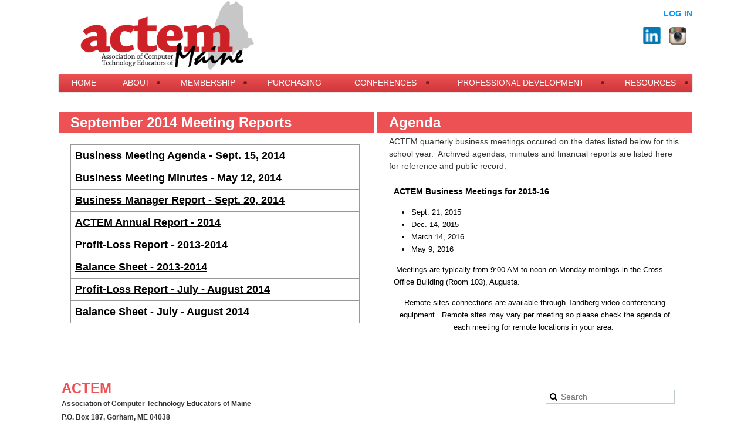

--- FILE ---
content_type: text/html; charset=utf-8
request_url: https://www.actem.org/1415MRsept14
body_size: 9250
content:
<!DOCTYPE html>
<!--[if lt IE 7 ]><html lang="en" class="no-js ie6 "><![endif]-->
<!--[if IE 7 ]><html lang="en" class="no-js ie7 "> <![endif]-->
<!--[if IE 8 ]><html lang="en" class="no-js ie8 "> <![endif]-->
<!--[if IE 9 ]><html lang="en" class="no-js ie9 "><![endif]-->
<!--[if (gt IE 9)|!(IE)]><!--><html lang="en" class="no-js "> <!--<![endif]-->
  <head id="Head1">
		<link rel="stylesheet" type="text/css" href="https://kit-pro.fontawesome.com/releases/latest/css/pro.min.css" />
<meta name="viewport" content="width=device-width" />
<link href="https://sf.wildapricot.org/BuiltTheme/treehouse2_red.v3.1/current/bb1dbd35/Styles/combined.css" rel="stylesheet" type="text/css" /><link href="https://www.actem.org/resources/theme/customStyles.css?t=637964223474900000" rel="stylesheet" type="text/css" /><link href="https://www.actem.org/resources/theme/user.css?t=637964258270000000" rel="stylesheet" type="text/css" /><link href="https://live-sf.wildapricot.org/WebUI/built9.12.1-8e232c8/scripts/public/react/index-84b33b4.css" rel="stylesheet" type="text/css" /><link href="https://live-sf.wildapricot.org/WebUI/built9.12.1-8e232c8/css/shared/ui/shared-ui-compiled.css" rel="stylesheet" type="text/css" /><script type="text/javascript" language="javascript" id="idJavaScriptEnvironment">var bonaPage_BuildVer='9.12.1-8e232c8';
var bonaPage_AdminBackendUrl = '/admin/';
var bonaPage_StatRes='https://live-sf.wildapricot.org/WebUI/';
var bonaPage_InternalPageType = { isUndefinedPage : false,isWebPage : true,isAdminPage : false,isDialogPage : false,isSystemPage : false,isErrorPage : false,isError404Page : false };
var bonaPage_PageView = { isAnonymousView : true,isMemberView : false,isAdminView : false };
var WidgetMode = 0;
var bonaPage_IsUserAnonymous = true;
var bonaPage_ThemeVer='bb1dbd35637964258270000000637964223474900000'; var bonaPage_ThemeId = 'treehouse2_red.v3.1'; var bonaPage_ThemeVersion = '3.1';
var bonaPage_id='1752379'; version_id='';
if (bonaPage_InternalPageType && (bonaPage_InternalPageType.isSystemPage || bonaPage_InternalPageType.isWebPage) && window.self !== window.top) { var success = true; try { var tmp = top.location.href; if (!tmp) { top.location = self.location; } } catch (err) { try { if (self != top) { top.location = self.location; } } catch (err) { try { if (self != top) { top = self; } success = false; } catch (err) { success = false; } } success = false; } if (!success) { window.onload = function() { document.open('text/html', 'replace'); document.write('<ht'+'ml><he'+'ad></he'+'ad><bo'+'dy><h1>Wrong document context!</h1></bo'+'dy></ht'+'ml>'); document.close(); } } }
try { function waMetricsGlobalHandler(args) { if (WA.topWindow.waMetricsOuterGlobalHandler && typeof(WA.topWindow.waMetricsOuterGlobalHandler) === 'function') { WA.topWindow.waMetricsOuterGlobalHandler(args); }}} catch(err) {}
 try { if (parent && parent.BonaPage) parent.BonaPage.implementBonaPage(window); } catch (err) { }
try { document.write('<style type="text/css"> .WaHideIfJSEnabled, .HideIfJSEnabled { display: none; } </style>'); } catch(err) {}
var bonaPage_WebPackRootPath = 'https://live-sf.wildapricot.org/WebUI/built9.12.1-8e232c8/scripts/public/react/';</script><script type="text/javascript" language="javascript" src="https://live-sf.wildapricot.org/WebUI/built9.12.1-8e232c8/scripts/shared/bonapagetop/bonapagetop-compiled.js" id="idBonaPageTop"></script><script type="text/javascript" language="javascript" src="https://live-sf.wildapricot.org/WebUI/built9.12.1-8e232c8/scripts/public/react/index-84b33b4.js" id="ReactPublicJs"></script><script type="text/javascript" language="javascript" src="https://live-sf.wildapricot.org/WebUI/built9.12.1-8e232c8/scripts/shared/ui/shared-ui-compiled.js" id="idSharedJs"></script><script type="text/javascript" language="javascript" src="https://live-sf.wildapricot.org/WebUI/built9.12.1-8e232c8/General.js" id=""></script><script type="text/javascript" language="javascript" src="https://sf.wildapricot.org/BuiltTheme/treehouse2_red.v3.1/current/bb1dbd35/Scripts/combined.js" id=""></script><title>ACTEM - September 2014</title>
<link rel="search" type="application/opensearchdescription+xml" title="www.actem.org" href="/opensearch.ashx" /></head>
  <body id="PAGEID_1752379" class="publicContentView LayoutMain">
<div class="mLayout layoutMain state1" id="mLayout">

 <!-- header zone -->
		<div class="zoneHeader1">
			<div class="container_12">
				<div class="s1_grid_12 s2_grid_12 s3_grid_12">
</div>
			</div>
		</div>
		<div class="zoneHeader2">
			<div class="container_12">
				<div class="s1_grid_12 s2_grid_12 s3_grid_12">
</div>
			</div>
		</div>
		<div class="zoneHeader3">
			<div class="container_12">
				<div class="s1_grid_12 s2_grid_12 s3_grid_12">
<div id="id_Header2" data-componentId="Header2" class="WaPlaceHolder WaPlaceHolderHeader2" style=""><div style="padding-top:0px;padding-right:0px;padding-bottom:0px;padding-left:0px;"><div id="id_lRZu3QL" data-componentId="lRZu3QL" class="WaLayoutContainerFirst" style="margin-top:0px;margin-right:0px;margin-bottom:0px;margin-left:0px;"><table cellspacing="0" cellpadding="0" class="WaLayoutTable" style=""><tr data-componentId="lRZu3QL_row" class="WaLayoutRow"><td id="id_HGviSBz" data-componentId="HGviSBz" class="WaLayoutItem" style="width:50%;"><div id="id_KEro7H1" class="WaLayoutPlaceHolder placeHolderContainer" data-componentId="KEro7H1" style=""><div style="padding-top:0px;padding-right:0px;padding-bottom:0px;padding-left:0px;"><div id="idHeaderContent" class="WaGadgetOnly WaGadgetContent headerContent gadgetStyleNone" style="margin-top:0px;margin-right:0px;margin-bottom:0px;margin-left:0px;" data-componentId="7EZBhai" ><div class="gadgetStyleBody gadgetContentEditableArea" style="padding-top:0px;padding-right:0px;padding-bottom:0px;padding-left:0px;" data-editableArea="0" data-areaHeight="auto">
<p align="left"><img src="/resources/Pictures/web_banner.png" alt="" title="" border="0" width="360" height="120"><br></p></div>
</div></div></div></td><td style="width:0px;display:none;" data-componentId="HGviSBz_separator" class="WaLayoutSeparator"><div style="width: inherit;"></div></td><td id="id_pRLLjnE" data-componentId="pRLLjnE" class="WaLayoutItem" style="width:50%;"><div id="id_gNcECRd" class="WaLayoutPlaceHolder placeHolderContainer" data-componentId="gNcECRd" style=""><div style="padding-top:0px;padding-right:0px;padding-bottom:0px;padding-left:0px;"><div id="id_FmyI8Yg" class="WaGadgetFirst WaGadgetLoginButton  gadgetStyleNone" style="margin-top:15px;margin-right:0px;margin-bottom:0px;margin-left:0px;" data-componentId="FmyI8Yg" ><div class="alignRight">
  <div class="loginBoxLinkContainer">
    <a class="loginBoxLinkButton" href="https://www.actem.org/Sys/Login">Log in</a>
  </div>
  </div>
</div><div id="id_kiiFky8" class="WaGadgetLast WaGadgetSocialProfile  gadgetDefaultStyle" style="margin-top:15px;margin-right:10px;margin-bottom:0px;margin-left:0px;" data-componentId="kiiFky8" ><div class="gadgetStyleBody " style=""  data-areaHeight="auto">
<ul class="orientationHorizontal alignRight">

<li>
				<a href="https://www.linkedin.com/company/actemconference/" title="LinkedIn" target="_blank"><img height="30" witdh="30" src="https://sf.wildapricot.org/BuiltTheme/treehouse2_red.v3.1/current/bb1dbd35/Gadgets/SocialProfile/Images/icon-default-linkedin.png" /></a>
			</li>
<li>
				<a href="https://www.instagram.com/ACTEM.Events/" title="Instagram" target="_blank"><img height="30" witdh="30" src="https://sf.wildapricot.org/BuiltTheme/treehouse2_red.v3.1/current/bb1dbd35/Gadgets/SocialProfile/Images/icon-default-instagram.png" /></a>
			</li>
</ul>

</div>
</div></div></div></td></tr></table> </div><div id="id_yOhi7Wr" class="WaGadgetLast WaGadgetMenuHorizontal  menuStyle005" style="margin-top:0px;margin-right:0px;margin-bottom:5px;margin-left:0px;" data-componentId="yOhi7Wr" ><div class="menuBackground"></div>
<div class="menuInner">
	<ul class="firstLevel">
<li class=" ">
	<div class="item">
		<a href="https://www.actem.org/" title="HOME"><span>HOME</span></a>
</div>
</li>
	
<li class=" dir">
	<div class="item">
		<a href="https://www.actem.org/about" title="ABOUT"><span>ABOUT</span></a>
<ul class="secondLevel">
<li class=" ">
	<div class="item">
		<a href="https://www.actem.org/contact" title="Contact Info &amp; Directions"><span>Contact Info &amp; Directions</span></a>
</div>
</li>
	
<li class=" ">
	<div class="item">
		<a href="https://www.actem.org/Actem-Board" title="ACTEM Board"><span>ACTEM Board</span></a>
</div>
</li>
	
<li class=" ">
	<div class="item">
		<a href="https://www.actem.org/Mission-and-Vision" title="Mission and Vision"><span>Mission and Vision</span></a>
</div>
</li>
	
<li class=" ">
	<div class="item">
		<a href="https://www.actem.org/Bylaws" title="ByLaws"><span>ByLaws</span></a>
</div>
</li>
	
<li class=" ">
	<div class="item">
		<a href="https://www.actem.org/governance" title="Governance"><span>Governance</span></a>
</div>
</li>
	
<li class=" dir">
	<div class="item">
		<a href="https://www.actem.org/History" title="History"><span>History</span></a>
<ul class="secondLevel">
<li class=" ">
	<div class="item">
		<a href="https://www.actem.org/RoleHistory" title="Officers, Business Managers, &amp; Conference Chairs"><span>Officers, Business Managers, &amp; Conference Chairs</span></a>
</div>
</li>
	
<li class=" ">
	<div class="item">
		<a href="https://www.actem.org/The-1980s" title="The 1980&#39;s"><span>The 1980&#39;s</span></a>
</div>
</li>
	
<li class=" ">
	<div class="item">
		<a href="https://www.actem.org/The-1990s" title="The 1990&#39;s"><span>The 1990&#39;s</span></a>
</div>
</li>
	
<li class=" ">
	<div class="item">
		<a href="https://www.actem.org/2000-2005" title="2000-2005"><span>2000-2005</span></a>
</div>
</li>
	
<li class=" ">
	<div class="item">
		<a href="https://www.actem.org/2006-2012" title="2006-2012"><span>2006-2012</span></a>
</div>
</li>
	
<li class=" ">
	<div class="item">
		<a href="https://www.actem.org/logos" title="Logos over the years"><span>Logos over the years</span></a>
</div>
</li>
	
</ul>
</div>
</li>
	
</ul>
</div>
</li>
	
<li class=" dir">
	<div class="item">
		<a href="https://www.actem.org/Membership" title="MEMBERSHIP"><span>MEMBERSHIP</span></a>
<ul class="secondLevel">
<li class=" ">
	<div class="item">
		<a href="https://www.actem.org/membershipoverview" title="Membership Overview"><span>Membership Overview</span></a>
</div>
</li>
	
<li class=" ">
	<div class="item">
		<a href="https://www.actem.org/Memberships" title="Individual Memberships"><span>Individual Memberships</span></a>
</div>
</li>
	
<li class=" ">
	<div class="item">
		<a href="https://www.actem.org/Institutional-Memberships" title="Institutional Memberships"><span>Institutional Memberships</span></a>
</div>
</li>
	
<li class=" ">
	<div class="item">
		<a href="https://www.actem.org/partnerdirectory" title="Corporate Partner Directory"><span>Corporate Partner Directory</span></a>
</div>
</li>
	
<li class=" dir">
	<div class="item">
		<a href="https://www.actem.org/Meetings" title="Meeting Reports"><span>Meeting Reports</span></a>
<ul class="secondLevel">
<li class=" dir">
	<div class="item">
		<a href="https://www.actem.org/page-1752618" title="2025-2026"><span>2025-2026</span></a>
<ul class="secondLevel">
<li class=" ">
	<div class="item">
		<a href="https://www.actem.org/page-1752622" title="December 2025"><span>December 2025</span></a>
</div>
</li>
	
<li class=" ">
	<div class="item">
		<a href="https://www.actem.org/page-1752619" title="September 2025"><span>September 2025</span></a>
</div>
</li>
	
</ul>
</div>
</li>
	
<li class=" dir">
	<div class="item">
		<a href="https://www.actem.org/page-1752598" title="2024-2025"><span>2024-2025</span></a>
<ul class="secondLevel">
<li class=" ">
	<div class="item">
		<a href="https://www.actem.org/page-1752613" title="May 2025"><span>May 2025</span></a>
</div>
</li>
	
<li class=" ">
	<div class="item">
		<a href="https://www.actem.org/page-1752608" title="March 2025"><span>March 2025</span></a>
</div>
</li>
	
<li class=" ">
	<div class="item">
		<a href="https://www.actem.org/page-1752602" title="December 2024"><span>December 2024</span></a>
</div>
</li>
	
<li class=" ">
	<div class="item">
		<a href="https://www.actem.org/page-1752599" title="September 2024"><span>September 2024</span></a>
</div>
</li>
	
</ul>
</div>
</li>
	
<li class=" dir">
	<div class="item">
		<a href="https://www.actem.org/page-1752582" title="2023-2024"><span>2023-2024</span></a>
<ul class="secondLevel">
<li class=" ">
	<div class="item">
		<a href="https://www.actem.org/page-1752595" title="May 2024"><span>May 2024</span></a>
</div>
</li>
	
<li class=" ">
	<div class="item">
		<a href="https://www.actem.org/page-1752592" title="March 2024"><span>March 2024</span></a>
</div>
</li>
	
<li class=" ">
	<div class="item">
		<a href="https://www.actem.org/page-1752590" title="December 2023"><span>December 2023</span></a>
</div>
</li>
	
<li class=" ">
	<div class="item">
		<a href="https://www.actem.org/page-1752583" title="September 2023"><span>September 2023</span></a>
</div>
</li>
	
</ul>
</div>
</li>
	
<li class=" dir">
	<div class="item">
		<a href="https://www.actem.org/page-1752563" title="2022-2023"><span>2022-2023</span></a>
<ul class="secondLevel">
<li class=" ">
	<div class="item">
		<a href="https://www.actem.org/page-1752579" title="May 2023"><span>May 2023</span></a>
</div>
</li>
	
<li class=" ">
	<div class="item">
		<a href="https://www.actem.org/page-1752574" title="March 2023"><span>March 2023</span></a>
</div>
</li>
	
<li class=" ">
	<div class="item">
		<a href="https://www.actem.org/page-1752571" title="December 2022"><span>December 2022</span></a>
</div>
</li>
	
<li class=" ">
	<div class="item">
		<a href="https://www.actem.org/page-1752564" title="September 2022"><span>September 2022</span></a>
</div>
</li>
	
</ul>
</div>
</li>
	
<li class=" dir">
	<div class="item">
		<a href="https://www.actem.org/page-1752547" title="2021-2022"><span>2021-2022</span></a>
<ul class="secondLevel">
<li class=" ">
	<div class="item">
		<a href="https://www.actem.org/page-1752560" title="May 2022"><span>May 2022</span></a>
</div>
</li>
	
<li class=" ">
	<div class="item">
		<a href="https://www.actem.org/page-1752559" title="March 2022"><span>March 2022</span></a>
</div>
</li>
	
<li class=" ">
	<div class="item">
		<a href="https://www.actem.org/page-1752550" title="December 2021"><span>December 2021</span></a>
</div>
</li>
	
<li class=" ">
	<div class="item">
		<a href="https://www.actem.org/page-1752548" title="September 2021"><span>September 2021</span></a>
</div>
</li>
	
</ul>
</div>
</li>
	
<li class=" dir">
	<div class="item">
		<a href="https://www.actem.org/MeetingReportArchive" title="Meeting Reports Archive"><span>Meeting Reports Archive</span></a>
<ul class="secondLevel">
<li class=" dir">
	<div class="item">
		<a href="https://www.actem.org/page-1752530" title="2020-2021"><span>2020-2021</span></a>
<ul class="secondLevel">
<li class=" ">
	<div class="item">
		<a href="https://www.actem.org/page-1752531" title="September 2020"><span>September 2020</span></a>
</div>
</li>
	
<li class=" ">
	<div class="item">
		<a href="https://www.actem.org/page-1752538" title="December 2020"><span>December 2020</span></a>
</div>
</li>
	
<li class=" ">
	<div class="item">
		<a href="https://www.actem.org/page-1752541" title="March 2021"><span>March 2021</span></a>
</div>
</li>
	
<li class=" ">
	<div class="item">
		<a href="https://www.actem.org/page-1752543" title="May 2021"><span>May 2021</span></a>
</div>
</li>
	
</ul>
</div>
</li>
	
<li class=" dir">
	<div class="item">
		<a href="https://www.actem.org/page-1752493" title="2019-2020"><span>2019-2020</span></a>
<ul class="secondLevel">
<li class=" ">
	<div class="item">
		<a href="https://www.actem.org/page-1752494" title="September 2019"><span>September 2019</span></a>
</div>
</li>
	
<li class=" ">
	<div class="item">
		<a href="https://www.actem.org/page-1752504" title="December 2019"><span>December 2019</span></a>
</div>
</li>
	
<li class=" ">
	<div class="item">
		<a href="https://www.actem.org/page-1752519" title="March 2020"><span>March 2020</span></a>
</div>
</li>
	
<li class=" ">
	<div class="item">
		<a href="https://www.actem.org/page-1752521" title="May 2020"><span>May 2020</span></a>
</div>
</li>
	
</ul>
</div>
</li>
	
<li class=" dir">
	<div class="item">
		<a href="https://www.actem.org/page-1752465" title="2018-2019"><span>2018-2019</span></a>
<ul class="secondLevel">
<li class=" ">
	<div class="item">
		<a href="https://www.actem.org/page-1752466" title="September 2018"><span>September 2018</span></a>
</div>
</li>
	
<li class=" ">
	<div class="item">
		<a href="https://www.actem.org/page-1752471" title="December 2018"><span>December 2018</span></a>
</div>
</li>
	
<li class=" ">
	<div class="item">
		<a href="https://www.actem.org/page-1752477" title="March 2019"><span>March 2019</span></a>
</div>
</li>
	
<li class=" ">
	<div class="item">
		<a href="https://www.actem.org/page-1752487" title="May 2019"><span>May 2019</span></a>
</div>
</li>
	
</ul>
</div>
</li>
	
<li class=" dir">
	<div class="item">
		<a href="https://www.actem.org/page-1752439" title="2017-2018"><span>2017-2018</span></a>
<ul class="secondLevel">
<li class=" ">
	<div class="item">
		<a href="https://www.actem.org/page-1752440" title="September 2017"><span>September 2017</span></a>
</div>
</li>
	
<li class=" ">
	<div class="item">
		<a href="https://www.actem.org/page-1752446" title="December 2017"><span>December 2017</span></a>
</div>
</li>
	
<li class=" ">
	<div class="item">
		<a href="https://www.actem.org/page-1752453" title="March 2018"><span>March 2018</span></a>
</div>
</li>
	
<li class=" ">
	<div class="item">
		<a href="https://www.actem.org/page-1752459" title="May 2018"><span>May 2018</span></a>
</div>
</li>
	
</ul>
</div>
</li>
	
<li class=" dir">
	<div class="item">
		<a href="https://www.actem.org/1617MeetingReports" title="2016-2017"><span>2016-2017</span></a>
<ul class="secondLevel">
<li class=" ">
	<div class="item">
		<a href="https://www.actem.org/page-1752430" title="September 2016"><span>September 2016</span></a>
</div>
</li>
	
<li class=" ">
	<div class="item">
		<a href="https://www.actem.org/December-2016" title="December 2016"><span>December 2016</span></a>
</div>
</li>
	
<li class=" ">
	<div class="item">
		<a href="https://www.actem.org/March-2017" title="March 2017"><span>March 2017</span></a>
</div>
</li>
	
<li class=" ">
	<div class="item">
		<a href="https://www.actem.org/page-1752435" title="May 2017"><span>May 2017</span></a>
</div>
</li>
	
</ul>
</div>
</li>
	
<li class=" dir">
	<div class="item">
		<a href="https://www.actem.org/1516MeetingReports" title="2015-2016"><span>2015-2016</span></a>
<ul class="secondLevel">
<li class=" ">
	<div class="item">
		<a href="https://www.actem.org/1516MRsept15" title="September 2015"><span>September 2015</span></a>
</div>
</li>
	
<li class=" ">
	<div class="item">
		<a href="https://www.actem.org/1516MRdec15" title="December 2015"><span>December 2015</span></a>
</div>
</li>
	
<li class=" ">
	<div class="item">
		<a href="https://www.actem.org/1516MRmarch16" title="March 2016"><span>March 2016</span></a>
</div>
</li>
	
<li class=" ">
	<div class="item">
		<a href="https://www.actem.org/1516MRmay16" title="May 2016"><span>May 2016</span></a>
</div>
</li>
	
</ul>
</div>
</li>
	
<li class=" dir">
	<div class="item">
		<a href="https://www.actem.org/1415MeetingReports" title="2014-2015"><span>2014-2015</span></a>
<ul class="secondLevel">
<li class="sel ">
	<div class="item">
		<a href="https://www.actem.org/1415MRsept14" title="September 2014"><span>September 2014</span></a>
</div>
</li>
	
<li class=" ">
	<div class="item">
		<a href="https://www.actem.org/1415MRdec14" title="December 2014"><span>December 2014</span></a>
</div>
</li>
	
<li class=" ">
	<div class="item">
		<a href="https://www.actem.org/1415MRmar15" title="March 2015"><span>March 2015</span></a>
</div>
</li>
	
<li class=" ">
	<div class="item">
		<a href="https://www.actem.org/1415MRmay15" title="May 2015"><span>May 2015</span></a>
</div>
</li>
	
</ul>
</div>
</li>
	
</ul>
</div>
</li>
	
</ul>
</div>
</li>
	
</ul>
</div>
</li>
	
<li class=" ">
	<div class="item">
		<a href="https://www.actem.org/PURCHASING" title="PURCHASING"><span>PURCHASING</span></a>
</div>
</li>
	
<li class=" dir">
	<div class="item">
		<a href="https://www.actem.org/CONFERENCES" title="CONFERENCES"><span>CONFERENCES</span></a>
<ul class="secondLevel">
<li class=" ">
	<div class="item">
		<a href="https://www.actem.org/SpringLeadershipConference" title="Spring Leadership Conference"><span>Spring Leadership Conference</span></a>
</div>
</li>
	
<li class=" ">
	<div class="item">
		<a href="https://www.actem.org/ACTEM-Fall-Conference" title="ACTEM Fall Conference"><span>ACTEM Fall Conference</span></a>
</div>
</li>
	
<li class=" dir">
	<div class="item">
		<a href="https://www.actem.org/Conference-Archive" title="Conference Archive"><span>Conference Archive</span></a>
<ul class="secondLevel">
<li class=" ">
	<div class="item">
		<a href="https://www.actem.org/conferencehistory" title="Conference History"><span>Conference History</span></a>
</div>
</li>
	
<li class=" ">
	<div class="item">
		<a href="https://www.actem.org/page-1752604" title="2024 Fall Photos"><span>2024 Fall Photos</span></a>
</div>
</li>
	
<li class=" ">
	<div class="item">
		<a href="https://www.actem.org/page-1752606" title="2023 Fall Photos"><span>2023 Fall Photos</span></a>
</div>
</li>
	
<li class=" ">
	<div class="item">
		<a href="https://www.actem.org/page-1752605" title="2023 ISTE Trip Photos"><span>2023 ISTE Trip Photos</span></a>
</div>
</li>
	
<li class=" ">
	<div class="item">
		<a href="https://www.actem.org/page-1752572" title="2022 Fall Photos"><span>2022 Fall Photos</span></a>
</div>
</li>
	
<li class=" ">
	<div class="item">
		<a href="https://www.actem.org/page-1752607" title="2022 Spring Leadership Conference Photos"><span>2022 Spring Leadership Conference Photos</span></a>
</div>
</li>
	
<li class=" ">
	<div class="item">
		<a href="https://www.actem.org/ACTEM19SHARE" title="2019 Fall Photos"><span>2019 Fall Photos</span></a>
</div>
</li>
	
<li class=" ">
	<div class="item">
		<a href="https://www.actem.org/page-1752486" title="2019 Spring Keynote &amp; Photos"><span>2019 Spring Keynote &amp; Photos</span></a>
</div>
</li>
	
<li class=" ">
	<div class="item">
		<a href="https://www.actem.org/page-1752472" title="2018 Fall Photos"><span>2018 Fall Photos</span></a>
</div>
</li>
	
<li class=" ">
	<div class="item">
		<a href="https://www.actem.org/2018-Spring-Conference-Photos" title="2018 Spring Photos"><span>2018 Spring Photos</span></a>
</div>
</li>
	
<li class=" ">
	<div class="item">
		<a href="https://www.actem.org/ACTEM-2017-Conference-Photos" title="2017 Fall Photos"><span>2017 Fall Photos</span></a>
</div>
</li>
	
</ul>
</div>
</li>
	
</ul>
</div>
</li>
	
<li class=" dir">
	<div class="item">
		<a href="https://www.actem.org/pd" title="PROFESSIONAL DEVELOPMENT"><span>PROFESSIONAL DEVELOPMENT</span></a>
<ul class="secondLevel">
<li class=" ">
	<div class="item">
		<a href="https://www.actem.org/ACTEM-PD" title="ACTEM PD"><span>ACTEM PD</span></a>
</div>
</li>
	
<li class=" ">
	<div class="item">
		<a href="https://www.actem.org/OnlineCourse" title="NEW Online Course Offerings"><span>NEW Online Course Offerings</span></a>
</div>
</li>
	
<li class=" ">
	<div class="item">
		<a href="https://www.actem.org/Online-PD-Application-Form" title="Online PD Application Form"><span>Online PD Application Form</span></a>
</div>
</li>
	
<li class=" ">
	<div class="item">
		<a href="https://www.actem.org/Post-PD-Activity-Survey" title="Post PD Activity Survey"><span>Post PD Activity Survey</span></a>
</div>
</li>
	
<li class=" ">
	<div class="item">
		<a href="https://www.actem.org/events" title="Upcoming Events"><span>Upcoming Events</span></a>
</div>
</li>
	
</ul>
</div>
</li>
	
<li class=" dir">
	<div class="item">
		<a href="https://www.actem.org/actemresources" title="RESOURCES"><span>RESOURCES</span></a>
<ul class="secondLevel">
<li class=" ">
	<div class="item">
		<a href="https://www.actem.org/ACTEM-Listserv" title="ACTEM Listserv"><span>ACTEM Listserv</span></a>
</div>
</li>
	
<li class=" dir">
	<div class="item">
		<a href="https://www.actem.org/Awards" title="Awards"><span>Awards</span></a>
<ul class="secondLevel">
<li class=" dir">
	<div class="item">
		<a href="https://www.actem.org/AchieveAward" title="ACHIEVE Award"><span>ACHIEVE Award</span></a>
<ul class="secondLevel">
<li class=" ">
	<div class="item">
		<a href="https://www.actem.org/page-1752621" title="Susie Simmons &amp; Sarah Cousins - ACHIEVE 2024"><span>Susie Simmons &amp; Sarah Cousins - ACHIEVE 2024</span></a>
</div>
</li>
	
<li class=" ">
	<div class="item">
		<a href="https://www.actem.org/page-1752601" title="Julie York &amp; Terri Dawson - ACHIEVE 2024"><span>Julie York &amp; Terri Dawson - ACHIEVE 2024</span></a>
</div>
</li>
	
<li class=" ">
	<div class="item">
		<a href="https://www.actem.org/page-1752591" title="Amy Tucker &amp; Todd Abbott - ACHIEVE 2023"><span>Amy Tucker &amp; Todd Abbott - ACHIEVE 2023</span></a>
</div>
</li>
	
<li class=" ">
	<div class="item">
		<a href="https://www.actem.org/page-1752570" title="Cathy Morse - ACHIEVE 2022"><span>Cathy Morse - ACHIEVE 2022</span></a>
</div>
</li>
	
<li class=" ">
	<div class="item">
		<a href="https://www.actem.org/page-1752551" title="Amanda Nguyen - ACHIEVE 2021"><span>Amanda Nguyen - ACHIEVE 2021</span></a>
</div>
</li>
	
<li class=" ">
	<div class="item">
		<a href="https://www.actem.org/page-1752515" title="Dr. Sarah Irish - ACHIEVE 2019"><span>Dr. Sarah Irish - ACHIEVE 2019</span></a>
</div>
</li>
	
<li class=" ">
	<div class="item">
		<a href="https://www.actem.org/page-1752473" title="Eric Lawson - ACHIEVE 2018"><span>Eric Lawson - ACHIEVE 2018</span></a>
</div>
</li>
	
<li class=" ">
	<div class="item">
		<a href="https://www.actem.org/Jeff-Bailey" title="Jeff Bailey - ACHIEVE 2017"><span>Jeff Bailey - ACHIEVE 2017</span></a>
</div>
</li>
	
<li class=" ">
	<div class="item">
		<a href="https://www.actem.org/page-1752444" title="Alice Barr - ACHIEVE 2017"><span>Alice Barr - ACHIEVE 2017</span></a>
</div>
</li>
	
<li class=" ">
	<div class="item">
		<a href="https://www.actem.org/page-1752445" title="Dan Ryder - ACHIEVE 2017"><span>Dan Ryder - ACHIEVE 2017</span></a>
</div>
</li>
	
</ul>
</div>
</li>
	
<li class=" dir">
	<div class="item">
		<a href="https://www.actem.org/johnlunt" title="John Lunt Friend of Technology Award"><span>John Lunt Friend of Technology Award</span></a>
<ul class="secondLevel">
<li class=" ">
	<div class="item">
		<a href="https://www.actem.org/page-1752620" title="2025 Winner - Vince Vanier"><span>2025 Winner - Vince Vanier</span></a>
</div>
</li>
	
<li class=" ">
	<div class="item">
		<a href="https://www.actem.org/page-1752616" title="2024 Winner - Jeff Letourneau"><span>2024 Winner - Jeff Letourneau</span></a>
</div>
</li>
	
<li class=" ">
	<div class="item">
		<a href="https://www.actem.org/page-1752588" title="2023 Winner - Crystal Priest"><span>2023 Winner - Crystal Priest</span></a>
</div>
</li>
	
<li class=" ">
	<div class="item">
		<a href="https://www.actem.org/2022JohnLuntWinners" title="2022 Winners - Alice Barr, Cheryl Oakes, and Dennis Crowe"><span>2022 Winners - Alice Barr, Cheryl Oakes, and Dennis Crowe</span></a>
</div>
</li>
	
<li class=" ">
	<div class="item">
		<a href="https://www.actem.org/page-1752499" title="2019 Winner - Jim Moulton"><span>2019 Winner - Jim Moulton</span></a>
</div>
</li>
	
<li class=" ">
	<div class="item">
		<a href="https://www.actem.org/page-1752474" title="2018 Winner - Jenifer Van Deusen"><span>2018 Winner - Jenifer Van Deusen</span></a>
</div>
</li>
	
<li class=" ">
	<div class="item">
		<a href="https://www.actem.org/page-1752442" title="2017 Winner - Barbara Greenstone"><span>2017 Winner - Barbara Greenstone</span></a>
</div>
</li>
	
<li class=" ">
	<div class="item">
		<a href="https://www.actem.org/2015-Winner-Bob-Sprankle" title="2015 Winner - Bob Sprankle"><span>2015 Winner - Bob Sprankle</span></a>
</div>
</li>
	
<li class=" ">
	<div class="item">
		<a href="https://www.actem.org/2014-Winner-Doretta-Prior" title="2014 Winner - Doretta Prior"><span>2014 Winner - Doretta Prior</span></a>
</div>
</li>
	
<li class=" ">
	<div class="item">
		<a href="https://www.actem.org/2012-Winners" title="2012 Winners"><span>2012 Winners</span></a>
</div>
</li>
	
<li class=" ">
	<div class="item">
		<a href="https://www.actem.org/2010-Winners-Diana-Bob-Sommers" title="2010 Winners - Diana and Bob Sommers"><span>2010 Winners - Diana and Bob Sommers</span></a>
</div>
</li>
	
<li class=" ">
	<div class="item">
		<a href="https://www.actem.org/2008-Winner-Floyd-Calderwood" title="2008 Winner - Floyd Calderwood"><span>2008 Winner - Floyd Calderwood</span></a>
</div>
</li>
	
</ul>
</div>
</li>
	
<li class=" ">
	<div class="item">
		<a href="https://www.actem.org/Previous-Winners" title="Previous Winners"><span>Previous Winners</span></a>
</div>
</li>
	
</ul>
</div>
</li>
	
<li class=" ">
	<div class="item">
		<a href="https://www.actem.org/MLTIStories" title="MLTI Stories of Impact"><span>MLTI Stories of Impact</span></a>
</div>
</li>
	
<li class=" dir">
	<div class="item">
		<a href="https://www.actem.org/Actem-Newsletter" title="Newsletter"><span>Newsletter</span></a>
<ul class="secondLevel">
<li class=" ">
	<div class="item">
		<a href="https://www.actem.org/page-1752617" title="2025-26 Newsletters"><span>2025-26 Newsletters</span></a>
</div>
</li>
	
<li class=" ">
	<div class="item">
		<a href="https://www.actem.org/page-1752600" title="2024-25 Newsletters"><span>2024-25 Newsletters</span></a>
</div>
</li>
	
<li class=" ">
	<div class="item">
		<a href="https://www.actem.org/page-1752585" title="2023-24 Newsletters"><span>2023-24 Newsletters</span></a>
</div>
</li>
	
<li class=" ">
	<div class="item">
		<a href="https://www.actem.org/newsletters22-23" title="2022-23 Newsletters"><span>2022-23 Newsletters</span></a>
</div>
</li>
	
<li class=" ">
	<div class="item">
		<a href="https://www.actem.org/newsletters21-22" title="2021-22 Newsletters"><span>2021-22 Newsletters</span></a>
</div>
</li>
	
<li class=" ">
	<div class="item">
		<a href="https://www.actem.org/page-1752532" title="2020-21 Newsletters"><span>2020-21 Newsletters</span></a>
</div>
</li>
	
<li class=" dir">
	<div class="item">
		<a href="https://www.actem.org/page-1752584" title="Newsletter Archive"><span>Newsletter Archive</span></a>
<ul class="secondLevel">
<li class=" ">
	<div class="item">
		<a href="https://www.actem.org/page-1752492" title="2019-20 Newsletters"><span>2019-20 Newsletters</span></a>
</div>
</li>
	
<li class=" ">
	<div class="item">
		<a href="https://www.actem.org/page-1752464" title="2018-19 Newsletters"><span>2018-19 Newsletters</span></a>
</div>
</li>
	
<li class=" ">
	<div class="item">
		<a href="https://www.actem.org/page-1752436" title="2017-18 Newsletters"><span>2017-18 Newsletters</span></a>
</div>
</li>
	
<li class=" ">
	<div class="item">
		<a href="https://www.actem.org/2016-17-Newsletters" title="2016-17 Newsletters"><span>2016-17 Newsletters</span></a>
</div>
</li>
	
<li class=" ">
	<div class="item">
		<a href="https://www.actem.org/2015-16-Newsletters" title="2015-16 Newsletters"><span>2015-16 Newsletters</span></a>
</div>
</li>
	
<li class=" ">
	<div class="item">
		<a href="https://www.actem.org/2014-15-Newsletters" title="2014-15 Newsletters"><span>2014-15 Newsletters</span></a>
</div>
</li>
	
<li class=" ">
	<div class="item">
		<a href="https://www.actem.org/2013-14-Newsletters" title="2013-14 Newsletters"><span>2013-14 Newsletters</span></a>
</div>
</li>
	
</ul>
</div>
</li>
	
</ul>
</div>
</li>
	
<li class=" ">
	<div class="item">
		<a href="https://www.actem.org/overdrive" title="OverDrive PD Library"><span>OverDrive PD Library</span></a>
</div>
</li>
	
<li class=" ">
	<div class="item">
		<a href="https://www.actem.org/Tech-Integrators" title="Tech Integrators"><span>Tech Integrators</span></a>
</div>
</li>
	
</ul>
</div>
</li>
	
</ul>
</div>

<script type="text/javascript">
	jq$(function()
	{
		var gadgetHorMenu = jq$('#id_yOhi7Wr'),
			gadgetHorMenuContainer = gadgetHorMenu.find('.menuInner'),
			firstLevelMenu = gadgetHorMenu.find('ul.firstLevel'),
			holderInitialMenu = firstLevelMenu.children(),
			outsideItems = null,
			phantomElement = '<li class="phantom"><div class="item"><a href="#"><span>&#x2261;</span></a><ul class="secondLevel"></ul></div></li>',
			placeHolder = gadgetHorMenu.parents('.WaLayoutPlaceHolder'),
			placeHolderId = placeHolder && placeHolder.attr('data-componentId'),
			mobileState = false,
			rsStateWidth2 = 617;

		function resizeMenu()
		{
			var i,
				len,
				fitMenuWidth = 0,
				menuItemPhantomWidth = 80;

			// background track
			gadgetHorMenu.find('.menuBackground').css(
			{
				'width': jq$('body').width(),
				'left': ( ( jq$('body').width() - gadgetHorMenu.width() ) * -0.5 )
			});

			firstLevelMenu.html( holderInitialMenu).removeClass('adapted').css({ width: 'auto' }); // restore initial menu

			if( !gadgetHorMenuContainer.find('.menuButton').size() )
			{
				gadgetHorMenuContainer.prepend('<div class="menuButton"></div>');

				gadgetHorMenuContainer.find('.menuButton').on("click",function()
				{
					gadgetHorMenuContainer.find('ul.firstLevel').toggle();
					return false;
				});

				jq$('body').on("click",function()
				{
					if( mobileState )
						gadgetHorMenuContainer.find('ul.firstLevel').hide();
				});
			}

			// for state 3
			if( jq$(window).width() < rsStateWidth2 && mobileState == false )
			{
				gadgetHorMenuContainer.find('ul.firstLevel').attr('style','');
				mobileState = true;

				return false;
			}

			if( jq$(window).width() >= rsStateWidth2 )
			{
				gadgetHorMenuContainer.find('ul.firstLevel').attr('style','');
				mobileState = false;
			}


			if( firstLevelMenu.width() > gadgetHorMenuContainer.width() ) // if menu oversize
			{
				menuItemPhantomWidth = firstLevelMenu.addClass('adapted').append( phantomElement).children('.phantom').width();

				for( i = 0, len = holderInitialMenu.size(); i <= len; i++ )
				{
					fitMenuWidth += jq$( holderInitialMenu.get(i) ).width();

					if( fitMenuWidth + menuItemPhantomWidth > gadgetHorMenuContainer.width() )
					{
						outsideItems = firstLevelMenu.children(':gt('+(i-1)+'):not(.phantom)').remove();
						firstLevelMenu.find('.phantom > .item > ul').append( outsideItems);
						break;
					}
				}
				gadgetHorMenu.find('.phantom > .item > a').click(function(){ return false; });
			}

			firstLevelMenu.css( 'width', '' ); // restore initial menu width
			firstLevelMenu.children().removeClass('last-child').eq(-1).addClass('last-child'); // add last-child mark
		}

		resizeMenu();

		jq$(window).resize(function()
		{
			resizeMenu();
		});

		function onLayoutColumnResized(sender, args)
		{
			args = args || {};

			if (placeHolderId && (placeHolderId == args.leftColPlaceHolderId || placeHolderId == args.rightColPlaceHolderId))
			{
				resizeMenu();
			}
		}

		BonaPage.addPageStateHandler(BonaPage.PAGE_PARSED, function() { WA.Gadgets.LayoutColumnResized.addHandler(onLayoutColumnResized); });
		BonaPage.addPageStateHandler(BonaPage.PAGE_UNLOADED, function() { WA.Gadgets.LayoutColumnResized.removeHandler(onLayoutColumnResized); });


		var supportTouch = !!(('ontouchstart' in window) || (window.DocumentTouch && document instanceof DocumentTouch) || (navigator.msPointerEnabled && navigator.msMaxTouchPoints));

		if( supportTouch )
		{
			jq$('#id_yOhi7Wr').find('.menuInner li.dir > .item > a').on( 'click', function(event)
			{
				if( !this.touchCounter )
					this.touchCounter = 0;

				if( this.touchCounter >= 1 )
				{
					this.touchCounter = 0;
					return true;
				}
				this.touchCounter++;
				
				if (!mobileState)
				{
					WA.stopEventDefault(event);
				}
			});

			jq$('#id_yOhi7Wr').find('.menuInner li.dir > .item > a').on( 'mouseout', function(event)
			{
				if( !this.touchCounter )
					this.touchCounter = 0;
				this.touchCounter = 0;
			});
		}


	});
</script></div></div>
</div></div>
			</div>
		</div>
		<!-- /header zone -->

<!-- content zone -->
	<div class="zoneContent">
		<div class="container_12">
			<div class="s1_grid_12 s2_grid_12 s3_grid_12">
<div id="idPrimaryContentBlock1Content" data-componentId="Content" class="WaPlaceHolder WaPlaceHolderContent" style=""><div style="padding-top:30px;padding-bottom:30px;"><div id="id_CSMdMtE" data-componentId="CSMdMtE" class="WaLayoutContainerOnly" style=""><table cellspacing="0" cellpadding="0" class="WaLayoutTable" style=""><tr data-componentId="CSMdMtE_row" class="WaLayoutRow"><td id="id_bbUPhuX" data-componentId="bbUPhuX" class="WaLayoutItem" style="width:50%;"><div id="id_yFPRpp7" class="WaLayoutPlaceHolder placeHolderContainer" data-componentId="yFPRpp7" style=""><div style=""><div id="id_bDx8IoP" class="WaGadgetFirst WaGadgetContent  gadgetStyleNone" style="margin-top:0px;margin-right:0px;margin-bottom:0px;margin-left:0px;background-color:#ED5154;height:35px;" data-componentId="bDx8IoP" ><div class="gadgetStyleBody gadgetContentEditableArea" style="padding-top:0px;padding-right:20px;padding-bottom:0px;padding-left:20px;" data-editableArea="0" data-areaHeight="auto">
<p><strong><font style="font-size: 24px;" color="#ffffff">September 2014 Meeting Reports</font></strong></p></div>
<script type="text/javascript">if (window.WA) { new WaContentGadgetResizer({ id: 'id_bDx8IoP' }); }</script>
</div><div id="id_4RyOBaX" class="WaGadgetLast WaGadgetContent  gadgetStyle004" style="margin-top:0px;margin-right:0px;margin-bottom:0px;margin-left:0px;" data-componentId="4RyOBaX" ><div class="gadgetStyleBody gadgetContentEditableArea" style="padding-top:20px;padding-right:20px;padding-bottom:20px;padding-left:20px;" data-editableArea="0" data-areaHeight="auto">
<table width="99%" cellpadding="0" cellspacing="0" watable="1" class="contStyleExcSimpleTable" style="border-collapse: collapse; border-style: solid; border-width: 1px; border-color: #999999;"><tbody><tr><td style="border-style: solid; border-width: 1px; border-color: #999999;" valign="top"><font style="font-size: 18px;"><strong><a href="/resources/Documents/MeetingReports/1415/Agenda_-_Sept._15_2014_.pdf" target="_blank"><font color="#000000">Business Meeting Agenda - Sept. 15, 2014</font></a></strong></font></td></tr><tr><td style="border-style: solid; border-width: 1px; border-color: #999999;" valign="top"><font style="font-size: 18px;"><strong><a href="/resources/Documents/MeetingReports/1415/May_12_2014_Minutes.pdf" target="_blank"><font color="#000000">Business Meeting Minutes - May 12, 2014</font></a></strong></font></td></tr><tr><td style="border-style: solid; border-width: 1px; border-color: #999999;" valign="top"><font style="font-size: 18px;"><strong><a href="https://docs.google.com/document/d/1rChHen8FKjTano-hk8oPpylhus5e6mP_rgzSJ_qOnoY/edit?usp=sharing" target="_blank"><font color="#000000">Business Manager Report - Sept. 20, 2014</font></a></strong></font></td></tr><tr><td style="border-style: solid; border-width: 1px; border-color: #999999;" valign="top"><font style="font-size: 18px;"><strong><a href="/resources/Documents/MeetingReports/1415/ACTEM_AnnualReport_2013-14.pdf" target="_blank"><font color="#000000">ACTEM Annual Report - 2014</font></a></strong></font></td></tr><tr><td style="border-style: solid; border-width: 1px; border-color: #999999;" valign="top"><font style="font-size: 18px;"><strong><a href="/resources/Documents/MeetingReports/1415/PL_Report-FY2013-14.pdf" target="_blank"><font color="#000000">Profit-Loss Report - 2013-2014</font></a></strong></font></td></tr><tr><td style="border-style: solid; border-width: 1px; border-color: #999999;" valign="top"><font style="font-size: 18px;"><strong><a href="/resources/Documents/MeetingReports/1415/BalSheet_FY2013-14.pdf" target="_blank"><font color="#000000">Balance Sheet - 2013-2014</font></a></strong></font></td></tr><tr><td style="border-style: solid; border-width: 1px; border-color: #999999;" valign="top"><font style="font-size: 18px;"><strong><a href="/resources/Documents/MeetingReports/1415/PLReport_from_July-Aug2014.pdf" target="_blank"><font color="#000000">Profit-Loss Report - July - August 2014</font></a></strong></font></td></tr><tr><td style="border-style: solid; border-width: 1px; border-color: #999999;" valign="top"><font style="font-size: 18px;"><strong><font color="#000000"><a href="/resources/Documents/MeetingReports/1415/BalSheet-July-Aug2014.pdf" target="_blank"><font color="#000000">Balance Sheet - July - August 2014</font></a></font></strong></font></td></tr></tbody></table><br></div>
</div></div></div></td><td style="width:5px;" data-componentId="bbUPhuX_separator" class="WaLayoutSeparator"><div style="width: inherit;"></div></td><td id="id_rv1dMN2" data-componentId="rv1dMN2" class="WaLayoutItem" style="width:50%;"><div id="id_jnn16gg" class="WaLayoutPlaceHolder placeHolderContainer" data-componentId="jnn16gg" style=""><div style=""><div id="id_KJ9rDTH" class="WaGadgetFirst WaGadgetContent  gadgetStyleNone" style="margin-top:0px;margin-right:0px;margin-bottom:0px;margin-left:0px;background-color:#ED5154;height:35px;" data-componentId="KJ9rDTH" ><div class="gadgetStyleBody gadgetContentEditableArea" style="padding-top:0px;padding-right:20px;padding-bottom:0px;padding-left:20px;" data-editableArea="0" data-areaHeight="auto">
<p><strong><font style="font-size: 24px;" color="#ffffff">Agenda</font></strong></p></div>
<script type="text/javascript">if (window.WA) { new WaContentGadgetResizer({ id: 'id_KJ9rDTH' }); }</script>
</div><div id="id_qgzHCLM" class="WaGadgetLast WaGadgetContent  gadgetStyleNone" style="margin-top:0px;margin-right:0px;margin-bottom:0px;margin-left:0px;" data-componentId="qgzHCLM" ><div class="gadgetStyleBody gadgetContentEditableArea" style="padding-top:5px;padding-right:20px;padding-bottom:0px;padding-left:20px;" data-editableArea="0" data-areaHeight="auto">
<p><font color="#333333" face="droidsans-webfont, sans-serif">ACTEM quarterly business meetings occured on the dates listed below for this school year. &nbsp;Archived agendas, minutes and financial reports are listed here for reference and public record.</font></p>

<table cellspacing="0" cellpadding="8">
  <tbody>
    <tr>
      <td width="634">
        

        <p><strong>ACTEM Business Meetings for 2015-16</strong><strong>&nbsp;</strong></p>

        <ul>
          <li><font style="font-size: 13px;">Sept. 21, 2015</font></li>

          <li><font style="font-size: 13px;">Dec. 14, 2015</font></li>

          <li><font style="font-size: 13px;">March 14, 2016</font></li>

          <li><font style="font-size: 13px;">May 9, 2016</font></li></ul>

        <p>&nbsp;<font style="font-size: 13px;">Meetings are typically from 9:00 AM to noon on Monday mornings in the Cross Office Building (Room 103), Augusta.&nbsp;</font></p>

        

        <p align="center"><font style="font-size: 13px;">Remote sites connections&nbsp;are available through Tandberg video conferencing equipment. &nbsp;Remote sites may vary per meeting so please check the agenda of each meeting for remote locations in your area.&nbsp;</font></p>

        
      </td>
    </tr>
  </tbody>
</table>

<p><br></p></div>
</div></div></div></td></tr></table> </div></div>
</div></div>
		</div>
	</div>
	<!-- /content zone -->

<!-- footer zone -->
		<div class="zoneFooter1">
			<div class="container_12">
				<div class="s1_grid_12 s2_grid_12 s3_grid_12">
<div id="idFooterContentHolder" data-componentId="Footer" class="WaPlaceHolder WaPlaceHolderFooter" style="background-color:transparent;"><div style="padding-top:0px;padding-right:0px;padding-bottom:5px;padding-left:0px;"><div id="id_UJS7UFM" data-componentId="UJS7UFM" class="WaLayoutContainerOnly" style="margin-top:5px;margin-right:0px;margin-bottom:0px;margin-left:0px;background-color:#FFFFFF;"><table cellspacing="0" cellpadding="0" class="WaLayoutTable" style=""><tr data-componentId="UJS7UFM_row" class="WaLayoutRow"><td id="id_jAH9Mjg" data-componentId="jAH9Mjg" class="WaLayoutItem" style="width:50%;"><div id="id_z7b1nFM" class="WaLayoutPlaceHolder placeHolderContainer" data-componentId="z7b1nFM" style=""><div style=""><div id="id_yMxVVkm" class="WaGadgetOnly WaGadgetContent  gadgetStyleNone" style="margin-top:0px;margin-right:0px;margin-bottom:0px;margin-left:0px;background-color:transparent;" data-componentId="yMxVVkm" ><div class="gadgetStyleBody gadgetContentEditableArea" style="padding-top:5px;padding-right:5px;padding-bottom:5px;padding-left:5px;" data-editableArea="0" data-areaHeight="auto">
<p style="line-height: 22px; margin-bottom: 0px !important;"><font face="Arial, Helvetica, sans-serif" style="font-size: 24px;" color="#ed5154"><span style="background-color: rgb(255, 255, 255);"><strong style="">ACTEM</strong></span></font></p>

<p style="background-color: transparent; line-height: 22px; margin-top: 0px !important; margin-bottom: 0px !important;"><strong style="font-size: 12px; font-family: Arial, Helvetica, sans-serif;"><font color="#333333">Association of Computer Technology Educators of Maine</font></strong></p>

<p style="background-color: transparent; line-height: 22px; margin-top: 0px !important; margin-bottom: 0px !important;"><strong><font face="Arial, Helvetica, sans-serif" style="font-size: 12px;" color="#333333">P.O. Box 187, Gorham, ME 04038</font></strong></p>

<p style="background-color: transparent; line-height: 22px; margin-top: 0px !important; margin-bottom: 0px !important;"><font face="Arial, Helvetica, sans-serif" style="font-size: 12px;" color="#333333"><font style="font-weight: bold;">Phone: (207) 222-4353&nbsp; Fax: (207) 222-2057&nbsp; Email:&nbsp;</font><a href="mailto:info@actem.org" style=""><font><strong>info@actem.org</strong></font></a><font style="font-weight: bold;">&nbsp;</font></font></p></div>
</div></div></div></td><td style="width:0px;display:none;" data-componentId="jAH9Mjg_separator" class="WaLayoutSeparator"><div style="width: inherit;"></div></td><td id="id_2QPox3g" data-componentId="2QPox3g" class="WaLayoutItem" style="width:50%;"><div id="id_e1aLIPX" class="WaLayoutPlaceHolder placeHolderContainer" data-componentId="e1aLIPX" style=""><div style=""><div id="id_CeiC5DL" class="WaGadgetOnly WaGadgetSiteSearch  gadgetStyle001" style="margin-top:0px;margin-right:10px;margin-bottom:15px;margin-left:0px;" data-componentId="CeiC5DL" ><div class="gadgetStyleBody " style=""  data-areaHeight="auto">
<div class="searchBoxOuter alignRight">
	<div class="searchBox">
<form method="post" action="https://www.actem.org/Sys/Search" id="id_CeiC5DL_form" class="generalSearchBox"  data-disableInAdminMode="true">
<span class="searchBoxFieldContainer"><input class="searchBoxField" type="text" name="searchString" id="idid_CeiC5DL_searchBox" value="" maxlength="300" autocomplete="off"  placeholder="Search"></span>
<div class="autoSuggestionBox" id="idid_CeiC5DL_resultDiv"></div>
</form></div>
	</div>
	<script type="text/javascript">
		(function(){

			function init()
			{
				var model = {};
				model.gadgetId = 'idid_CeiC5DL';
				model.searchBoxId = 'idid_CeiC5DL_searchBox';
				model.resultDivId = 'idid_CeiC5DL_resultDiv';
				model.selectedTypes = '1';
				model.searchTemplate = 'https://www.actem.org/Sys/Search?q={0}&types={1}&page={2}';
				model.searchActionUrl = '/Sys/Search/DoSearch';
				model.GoToSearchPageTextTemplate = 'Search for &#39;{0}&#39;';
				model.autoSuggest = true;
				var WASiteSearch = new WASiteSearchGadget(model);
			}

			jq$(document).ready(init);
		}) ();
	</script>
</div>
</div></div></div></td></tr></table> </div></div>
</div></div>
			</div>
		</div>
		<div class="zoneFooter2">
			<div class="container_12">
				<div class="s1_grid_12 s2_grid_12 s3_grid_12">
</div>
			</div>
		</div>
		<div class="zoneFooter3">
			<div class="container_12">
				<div class="s1_grid_12 s2_grid_12 s3_grid_12">
</div>
			</div>
		</div>

<div class="WABranding">
				<div class="container_12">
					<div class="s1_grid_12 s2_grid_12 s3_grid_12">
<div id="idFooterPoweredByContainer">
	<span id="idFooterPoweredByWA">
</span>
</div>
</div>
				</div>
			</div>
<!-- /footer zone -->

<div id="idCustomJsContainer" class="cnCustomJsContainer">
<!-- Global site tag (gtag.js) - Google Analytics -->
<script async src="https://www.googletagmanager.com/gtag/js?id=UA-174073929-1">
try
{
    
}
catch(err)
{}</script>
<script>
try
{
    
  window.dataLayer = window.dataLayer || [];
  function gtag(){dataLayer.push(arguments);}
  gtag('js', new Date());

  gtag('config', 'UA-174073929-1');

}
catch(err)
{}</script>
</div>
</div></body>
</html>
<script type="text/javascript">if (window.BonaPage && BonaPage.setPageState) { BonaPage.setPageState(BonaPage.PAGE_PARSED); }</script>